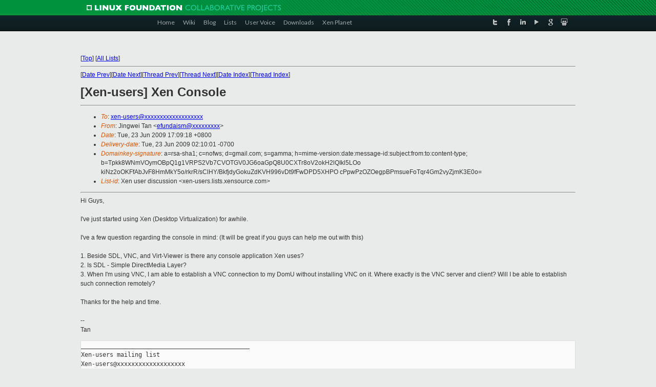

--- FILE ---
content_type: text/html
request_url: https://lists.xenproject.org/archives/html/xen-users/2009-06/msg00792.html
body_size: 3317
content:
<!-- MHonArc v2.6.16 -->
<!--X-Subject: [Xen&#45;users] Xen Console -->
<!--X-From-R13: Xvatjrv Fna <rshaqnvfzNtznvy.pbz> -->
<!--X-Date: Tue, 23 Jun 2009 02:10:01 &#45;0700 -->
<!--X-Message-Id: 56891b1d0906230209t76378c65ie7743e094392aae5@mail.gmail.com -->
<!--X-Content-Type: multipart/mixed -->
<!--X-Head-End-->
<!DOCTYPE html PUBLIC "-//W3C//DTD XHTML 1.0 Transitional//EN" "http://www.w3.org/TR/xhtml1/DTD/xhtml1-transitional.dtd">
<html xmlns="http://www.w3.org/1999/xhtml">
<head>
<meta http-equiv="Content-Type" content="text/html; charset=utf-8" />
<title>Xen project Mailing List</title>
</head>
<body bgcolor="#E9EAEA">
        
<link href="/archives/html/images/favicon.ico" rel="shortcut icon" type="image/vnd.microsoft.icon" />

<link href="/archives/html/css/layout.css" rel="stylesheet" type="text/css"/>

<link href="/archives/html/css/base.css" rel="stylesheet" type="text/css"/>
<link href="/archives/html/css/style1.css" rel="stylesheet" type="text/css"/>
<link href="/archives/html/css/menus.css" rel="stylesheet" type="text/css"/>
<link href="/archives/html/css/menus1.css" rel="stylesheet" type="text/css"/>
<link href='https://fonts.googleapis.com/css?family=Lato:400,700' rel='stylesheet' type='text/css'> 


<div class="green-header">
	<div class="mywrapper myclearfix">
		<img alt="" src="/archives/html/images/linux-foundation.png">
	</div>
</div>


<div class="myclearfix" id="mytoolbar">
	<div class="mywrapper myclearfix">
		<div class="float-left">				
			<div class="module smalltopmenu  deepest">
			<ul class="menu menu-line">
				<li class="level1 item435 active current"><a class="level1 active current" href="http://www.xenproject.org/"><span>Home</span></a></li>
				<li class="level1 item506"><a href="http://wiki.xenproject.org" class="item1 level1"><span>Wiki</span></a></li>
				<li class="level1 item507"><a href="http://blog.xenproject.org" class="item2 level1"><span>Blog</span></a></li>
				<li class="level1 item517"><a href="http://lists.xenproject.org" class="item3 level1"><span>Lists</span></a></li>
				<li class="level1 item508"><a href="http://xenorg.uservoice.com" class="item4 level1"><span>User Voice</span></a></li>
				<li class="level1 item509"><a href="http://www.xenproject.org/downloads.html" class="item5 level1"><span>Downloads</span></a></li>
				<li class="level1 item510"><a href="http://www.xenproject.org/xen-planet.html" class="item6 level1"><span>Xen Planet</span></a></li></ul>		
			</div>				
		</div>
							
		<div class="float-right"><div class="module socialmenu  deepest">
			<ul class="menu menu-line">
				<li class="level1 item511"><a href="https://twitter.com/xen_org" class="twitter level1"><span><span style="background-image: url('/archives/html/images/twitter-icon.png');" class="icon"> </span>Twitter</span></a></li>
				<li class="level1 item512"><a href="https://www.facebook.com/pages/The-Xen-Project/181712638644349" class="facebook level1"><span><span style="background-image: url('/archives/html/images/facebook-icon.png');" class="icon"> </span>Facebook</span></a></li>
				<li class="level1 item513"><a href="http://www.linkedin.com/groups?home=&amp;gid=167190" class="linkedin level1"><span><span style="background-image: url('/archives/html/images/linkedin-icon.png');" class="icon"> </span>LinkedIn</span></a></li>
				<li class="level1 item514"><a href="http://vimeo.com/channels/xen" class="vimeo level1"><span><span style="background-image: url('/archives/html/images/vimeo-icon.png');" class="icon"> </span>Vimeo</span></a></li>
				<li class="level1 item515"><a href="https://plus.google.com/b/109906712194947644104/109906712194947644104/about" class="googleplus level1"><span><span style="background-image: url('/archives/html/images/googleplus-icon.png');" class="icon"> </span>Google Plus</span></a></li>
				<li class="level1 item516"><a href="http://slideshare.net/xen_com_mgr/presentations" class="slideshare level1"><span><span style="background-image: url('/archives/html/images/slideshare-icon.png');" class="icon"> </span>Slideshare</span></a></li>
			</ul>		
			</div>
		</div>
	</div>
</div>
    

<p>&nbsp;</p>
<table cellpadding="0" align="center" width="970px">
  <tr>
    <td>
    <!-- start main -->



<div class="metaIdxNav">
<nobr>[<a href="../">Top</a>]</nobr>
<nobr>[<a href="/archives/html/">All Lists</a>]</nobr>
</div>
</center>
<!--X-Body-Begin-->
<!--X-User-Header-->
<!--X-User-Header-End-->
<!--X-TopPNI-->
<hr>
[<a href="msg00791.html">Date Prev</a>][<a href="msg00793.html">Date Next</a>][<a href="msg00790.html">Thread Prev</a>][<a href="msg00801.html">Thread Next</a>][<a href="index.html#00792">Date Index</a>][<a href="threads.html#00792">Thread Index</a>]
<!--X-TopPNI-End-->
<!--X-MsgBody-->
<!--X-Subject-Header-Begin-->
<h1>[Xen-users] Xen Console</h1>
<hr>
<!--X-Subject-Header-End-->
<!--X-Head-of-Message-->
<ul>
<li><em>To</em>: <a href="mailto:xen-users@DOMAIN.HIDDEN">xen-users@xxxxxxxxxxxxxxxxxxx</a></li>
<li><em>From</em>: Jingwei Tan &lt;<a href="mailto:efundaism@DOMAIN.HIDDEN">efundaism@xxxxxxxxx</a>&gt;</li>
<li><em>Date</em>: Tue, 23 Jun 2009 17:09:18 +0800</li>
<li><em>Delivery-date</em>: Tue, 23 Jun 2009 02:10:01 -0700</li>
<li><em>Domainkey-signature</em>: a=rsa-sha1; c=nofws; d=gmail.com; s=gamma;	h=mime-version:date:message-id:subject:from:to:content-type;	b=Tpkk8WNmVOymOBpQ1g1VRPS2Vb7CVOTGV0JG6oaGpQ8U0CXTr8oV2okH2lQIkl5LOo	kiNz2oOKFfAbJvF8HmMkY5o/rkrR/sClHY/BkfjdyGokuZdKVH996vDt9fFwDPD5XHPO	cPpwPzOZOegpBPmsueFoTqr4Gm2vyZjmK3E0o=</li>
<li><em>List-id</em>: Xen user discussion &lt;xen-users.lists.xensource.com&gt;</li>
</ul>
<!--X-Head-of-Message-End-->
<!--X-Head-Body-Sep-Begin-->
<hr>
<!--X-Head-Body-Sep-End-->
<!--X-Body-of-Message-->
Hi Guys,<br><br>I&#39;ve just started using Xen (Desktop Virtualization) for awhile.<br><br>I&#39;ve a few question regarding the console in mind: (It will be great if you guys can help me out with this)<br><br>1. Beside SDL, VNC, and Virt-Viewer is there any console application Xen uses?<br>
2. Is SDL - Simple DirectMedia Layer?<br>3. When I&#39;m using VNC, I am able to establish a VNC connection to my DomU without installing VNC on it. Where exactly is the VNC server and client? Will I be able to establish such connection remotely? <br>
<br>Thanks for the help and time. <br clear="all"><br>-- <br>Tan<br>
<pre>_______________________________________________
Xen-users mailing list
Xen-users@xxxxxxxxxxxxxxxxxxx
<a  rel="nofollow" href="http://lists.xensource.com/xen-users">http://lists.xensource.com/xen-users</a></pre>
<!--X-Body-of-Message-End-->
<!--X-MsgBody-End-->
<!--X-Follow-Ups-->
<hr>
<ul><li><strong>Follow-Ups</strong>:
<ul>
<li><strong><a name="00801" href="msg00801.html">Re: [Xen-users] Xen Console</a></strong>
<ul><li><em>From:</em> Chris 'Xenon' Hanson</li></ul></li>
</ul></li></ul>
<!--X-Follow-Ups-End-->
<!--X-References-->
<!--X-References-End-->
<!--X-BotPNI-->
<ul>
<li>Prev by Date:
<strong><a href="msg00791.html">Re: [Xen-users] Latest Xen-unstable with 2.6.30-rc3-tip: All modules	missing</a></strong>
</li>
<li>Next by Date:
<strong><a href="msg00793.html">Re: [Xen-users] Latest Xen-unstable with 2.6.30-rc3-tip: All modules	missing</a></strong>
</li>
<li>Previous by thread:
<strong><a href="msg00790.html">[Xen-users] present domU with 1 CPU with multiple cores</a></strong>
</li>
<li>Next by thread:
<strong><a href="msg00801.html">Re: [Xen-users] Xen Console</a></strong>
</li>
<li>Index(es):
<ul>
<li><a href="index.html#00792"><strong>Date</strong></a></li>
<li><a href="threads.html#00792"><strong>Thread</strong></a></li>
</ul>
</li>
</ul>

<!--X-BotPNI-End-->
<!--X-User-Footer-->
<!--X-User-Footer-End-->

    <!-- end main -->
    </td>
  </tr>
</table>
<p>&nbsp;</p>

<div class="green-footer">
    <div class="mywrapper myclearfix">
    	<p>&copy;2013 Xen Project, A Linux Foundation Collaborative Project. All Rights Reserved. <br>
    Linux Foundation is a registered trademark of The Linux Foundation. <br>
    Xen Project is a trademark of The Linux Foundation.</p>		 
    </div> 
</div>

<link href="/archives/html/css/copyright.css" rel="stylesheet" type="text/css"/>
<hr>
<table cellpadding="0" align="center" width="970px">
  <tr valign="top">
    <td width="70px"><img src="/archives/html/images/rackspace.png" alt="Rackspace"></td>
    <td class="footnote">        
        <p>Lists.xenproject.org is hosted with <a href="http://www.rackspace.com/">RackSpace</a>, monitoring our<br>
           servers 24x7x365 and backed by RackSpace's Fanatical Support&reg;.</p>
    </td>
  </tr>
</table>

<!-- Asynchronous tracking code for Xen Project  -->
<script type="text/javascript">

var _gaq = _gaq || [];
_gaq.push(['_setAccount', 'UA-40152447-1']);
_gaq.push(['_setDomainName', 'xenproject.org']);
_gaq.push(['_trackPageview']);

(function() {
var ga = document.createElement('script'); ga.type = 'text/javascript'; ga.async = true;
ga.src = ('https:' == document.location.protocol ? 'https://ssl' : 'http://www') + '.google-analytics.com/ga.js';
var s = document.getElementsByTagName('script')[0]; s.parentNode.insertBefore(ga, s);
})();

</script>


</body>
</html>

